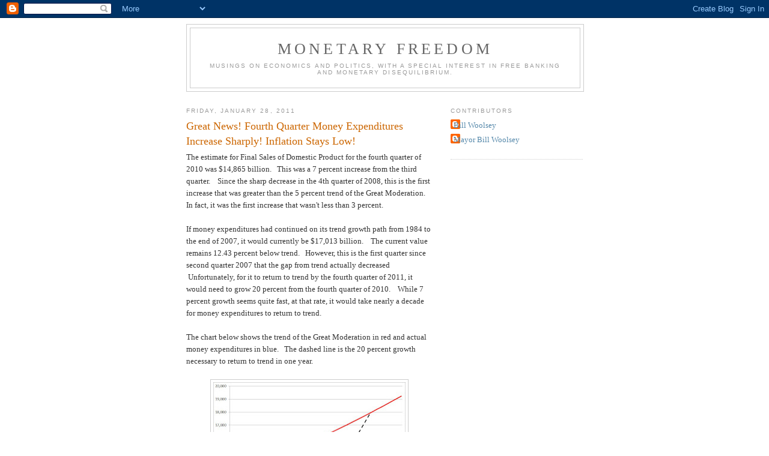

--- FILE ---
content_type: text/html; charset=utf-8
request_url: https://www.google.com/recaptcha/api2/aframe
body_size: 258
content:
<!DOCTYPE HTML><html><head><meta http-equiv="content-type" content="text/html; charset=UTF-8"></head><body><script nonce="mJQcdcaPnvQ45z9zkT7FFA">/** Anti-fraud and anti-abuse applications only. See google.com/recaptcha */ try{var clients={'sodar':'https://pagead2.googlesyndication.com/pagead/sodar?'};window.addEventListener("message",function(a){try{if(a.source===window.parent){var b=JSON.parse(a.data);var c=clients[b['id']];if(c){var d=document.createElement('img');d.src=c+b['params']+'&rc='+(localStorage.getItem("rc::a")?sessionStorage.getItem("rc::b"):"");window.document.body.appendChild(d);sessionStorage.setItem("rc::e",parseInt(sessionStorage.getItem("rc::e")||0)+1);localStorage.setItem("rc::h",'1768378884575');}}}catch(b){}});window.parent.postMessage("_grecaptcha_ready", "*");}catch(b){}</script></body></html>